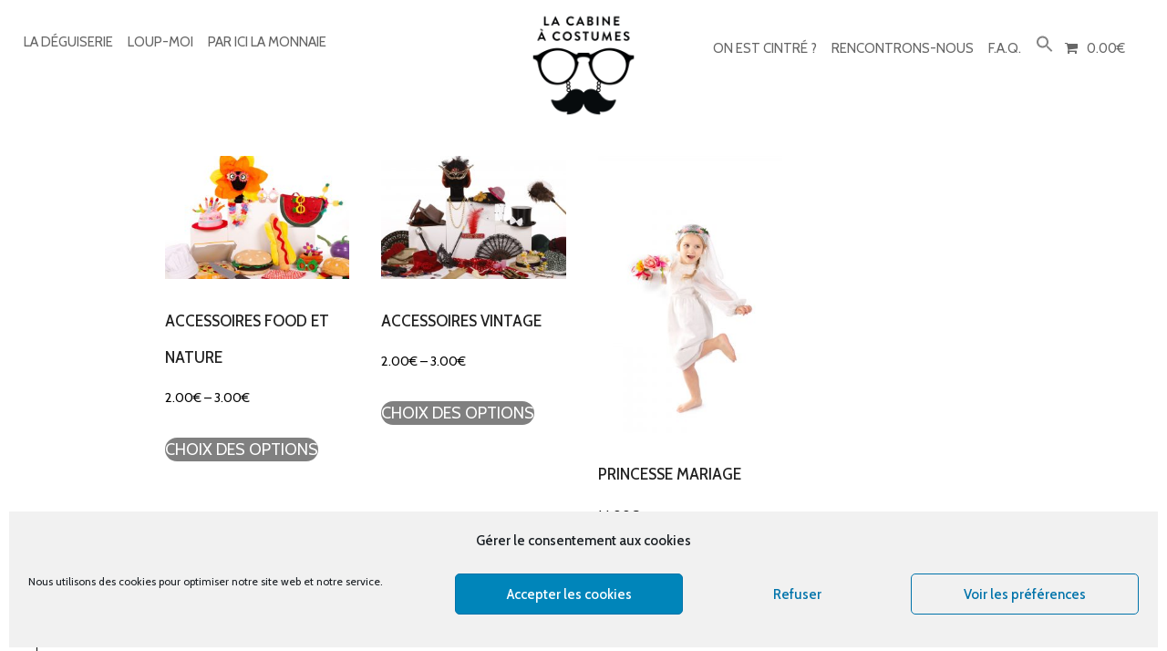

--- FILE ---
content_type: text/html; charset=UTF-8
request_url: https://cabine-costumes.fr/accessoire/fleurs/
body_size: 16786
content:
<!DOCTYPE html>
<html lang="fr-FR">
<head><meta charset="UTF-8">

<!-- Set the viewport width to device width for mobile -->
<meta name="viewport" content="width=device-width, initial-scale=1, maximum-scale=1" />

<link rel="pingback" href="https://cabine-costumes.fr/xmlrpc.php" />

<meta name='robots' content='index, follow, max-image-preview:large, max-snippet:-1, max-video-preview:-1' />

	<!-- This site is optimized with the Yoast SEO plugin v22.6 - https://yoast.com/wordpress/plugins/seo/ -->
	<title>Archives des fleurs - La cabine à costumes</title>
	<link rel="canonical" href="https://cabine-costumes.fr/accessoire/fleurs/" />
	<meta property="og:locale" content="fr_FR" />
	<meta property="og:type" content="article" />
	<meta property="og:title" content="Archives des fleurs - La cabine à costumes" />
	<meta property="og:url" content="https://cabine-costumes.fr/accessoire/fleurs/" />
	<meta property="og:site_name" content="La cabine à costumes" />
	<meta name="twitter:card" content="summary_large_image" />
	<script type="application/ld+json" class="yoast-schema-graph">{"@context":"https://schema.org","@graph":[{"@type":"CollectionPage","@id":"https://cabine-costumes.fr/accessoire/fleurs/","url":"https://cabine-costumes.fr/accessoire/fleurs/","name":"Archives des fleurs - La cabine à costumes","isPartOf":{"@id":"https://cabine-costumes.fr/#website"},"primaryImageOfPage":{"@id":"https://cabine-costumes.fr/accessoire/fleurs/#primaryimage"},"image":{"@id":"https://cabine-costumes.fr/accessoire/fleurs/#primaryimage"},"thumbnailUrl":"https://cabine-costumes.fr/wp-content/uploads/2021/07/cabine-costumes-accessoires-food-scaled.jpg","breadcrumb":{"@id":"https://cabine-costumes.fr/accessoire/fleurs/#breadcrumb"},"inLanguage":"fr-FR"},{"@type":"ImageObject","inLanguage":"fr-FR","@id":"https://cabine-costumes.fr/accessoire/fleurs/#primaryimage","url":"https://cabine-costumes.fr/wp-content/uploads/2021/07/cabine-costumes-accessoires-food-scaled.jpg","contentUrl":"https://cabine-costumes.fr/wp-content/uploads/2021/07/cabine-costumes-accessoires-food-scaled.jpg","width":2560,"height":1707},{"@type":"BreadcrumbList","@id":"https://cabine-costumes.fr/accessoire/fleurs/#breadcrumb","itemListElement":[{"@type":"ListItem","position":1,"name":"Accueil","item":"https://cabine-costumes.fr/"},{"@type":"ListItem","position":2,"name":"fleurs"}]},{"@type":"WebSite","@id":"https://cabine-costumes.fr/#website","url":"https://cabine-costumes.fr/","name":"La cabine à costumes","description":"Costumez-vous :o)","publisher":{"@id":"https://cabine-costumes.fr/#organization"},"potentialAction":[{"@type":"SearchAction","target":{"@type":"EntryPoint","urlTemplate":"https://cabine-costumes.fr/?s={search_term_string}"},"query-input":"required name=search_term_string"}],"inLanguage":"fr-FR"},{"@type":"Organization","@id":"https://cabine-costumes.fr/#organization","name":"La cabine à costumes","url":"https://cabine-costumes.fr/","logo":{"@type":"ImageObject","inLanguage":"fr-FR","@id":"https://cabine-costumes.fr/#/schema/logo/image/","url":"https://cabine-costumes.fr/wp-content/uploads/2021/02/logo-cabine-costumes-2-512.png","contentUrl":"https://cabine-costumes.fr/wp-content/uploads/2021/02/logo-cabine-costumes-2-512.png","width":512,"height":512,"caption":"La cabine à costumes"},"image":{"@id":"https://cabine-costumes.fr/#/schema/logo/image/"}}]}</script>
	<!-- / Yoast SEO plugin. -->


<link rel='dns-prefetch' href='//fonts.googleapis.com' />
<link rel='preconnect' href='https://fonts.gstatic.com' crossorigin />
<link rel="alternate" type="application/rss+xml" title="La cabine à costumes &raquo; Flux" href="https://cabine-costumes.fr/feed/" />
<link rel="alternate" type="application/rss+xml" title="La cabine à costumes &raquo; Flux des commentaires" href="https://cabine-costumes.fr/comments/feed/" />
<link rel="alternate" type="application/rss+xml" title="Flux pour La cabine à costumes &raquo; fleurs Accessoire" href="https://cabine-costumes.fr/accessoire/fleurs/feed/" />
<script type="text/javascript">
window._wpemojiSettings = {"baseUrl":"https:\/\/s.w.org\/images\/core\/emoji\/14.0.0\/72x72\/","ext":".png","svgUrl":"https:\/\/s.w.org\/images\/core\/emoji\/14.0.0\/svg\/","svgExt":".svg","source":{"concatemoji":"https:\/\/cabine-costumes.fr\/wp-includes\/js\/wp-emoji-release.min.js?ver=571e6a81854ef36ce197abdb4e546f00"}};
/*! This file is auto-generated */
!function(i,n){var o,s,e;function c(e){try{var t={supportTests:e,timestamp:(new Date).valueOf()};sessionStorage.setItem(o,JSON.stringify(t))}catch(e){}}function p(e,t,n){e.clearRect(0,0,e.canvas.width,e.canvas.height),e.fillText(t,0,0);var t=new Uint32Array(e.getImageData(0,0,e.canvas.width,e.canvas.height).data),r=(e.clearRect(0,0,e.canvas.width,e.canvas.height),e.fillText(n,0,0),new Uint32Array(e.getImageData(0,0,e.canvas.width,e.canvas.height).data));return t.every(function(e,t){return e===r[t]})}function u(e,t,n){switch(t){case"flag":return n(e,"\ud83c\udff3\ufe0f\u200d\u26a7\ufe0f","\ud83c\udff3\ufe0f\u200b\u26a7\ufe0f")?!1:!n(e,"\ud83c\uddfa\ud83c\uddf3","\ud83c\uddfa\u200b\ud83c\uddf3")&&!n(e,"\ud83c\udff4\udb40\udc67\udb40\udc62\udb40\udc65\udb40\udc6e\udb40\udc67\udb40\udc7f","\ud83c\udff4\u200b\udb40\udc67\u200b\udb40\udc62\u200b\udb40\udc65\u200b\udb40\udc6e\u200b\udb40\udc67\u200b\udb40\udc7f");case"emoji":return!n(e,"\ud83e\udef1\ud83c\udffb\u200d\ud83e\udef2\ud83c\udfff","\ud83e\udef1\ud83c\udffb\u200b\ud83e\udef2\ud83c\udfff")}return!1}function f(e,t,n){var r="undefined"!=typeof WorkerGlobalScope&&self instanceof WorkerGlobalScope?new OffscreenCanvas(300,150):i.createElement("canvas"),a=r.getContext("2d",{willReadFrequently:!0}),o=(a.textBaseline="top",a.font="600 32px Arial",{});return e.forEach(function(e){o[e]=t(a,e,n)}),o}function t(e){var t=i.createElement("script");t.src=e,t.defer=!0,i.head.appendChild(t)}"undefined"!=typeof Promise&&(o="wpEmojiSettingsSupports",s=["flag","emoji"],n.supports={everything:!0,everythingExceptFlag:!0},e=new Promise(function(e){i.addEventListener("DOMContentLoaded",e,{once:!0})}),new Promise(function(t){var n=function(){try{var e=JSON.parse(sessionStorage.getItem(o));if("object"==typeof e&&"number"==typeof e.timestamp&&(new Date).valueOf()<e.timestamp+604800&&"object"==typeof e.supportTests)return e.supportTests}catch(e){}return null}();if(!n){if("undefined"!=typeof Worker&&"undefined"!=typeof OffscreenCanvas&&"undefined"!=typeof URL&&URL.createObjectURL&&"undefined"!=typeof Blob)try{var e="postMessage("+f.toString()+"("+[JSON.stringify(s),u.toString(),p.toString()].join(",")+"));",r=new Blob([e],{type:"text/javascript"}),a=new Worker(URL.createObjectURL(r),{name:"wpTestEmojiSupports"});return void(a.onmessage=function(e){c(n=e.data),a.terminate(),t(n)})}catch(e){}c(n=f(s,u,p))}t(n)}).then(function(e){for(var t in e)n.supports[t]=e[t],n.supports.everything=n.supports.everything&&n.supports[t],"flag"!==t&&(n.supports.everythingExceptFlag=n.supports.everythingExceptFlag&&n.supports[t]);n.supports.everythingExceptFlag=n.supports.everythingExceptFlag&&!n.supports.flag,n.DOMReady=!1,n.readyCallback=function(){n.DOMReady=!0}}).then(function(){return e}).then(function(){var e;n.supports.everything||(n.readyCallback(),(e=n.source||{}).concatemoji?t(e.concatemoji):e.wpemoji&&e.twemoji&&(t(e.twemoji),t(e.wpemoji)))}))}((window,document),window._wpemojiSettings);
</script>
<style type="text/css">
img.wp-smiley,
img.emoji {
	display: inline !important;
	border: none !important;
	box-shadow: none !important;
	height: 1em !important;
	width: 1em !important;
	margin: 0 0.07em !important;
	vertical-align: -0.1em !important;
	background: none !important;
	padding: 0 !important;
}
</style>
	<link rel='stylesheet' id='wp-block-library-css' href='https://cabine-costumes.fr/wp-includes/css/dist/block-library/style.min.css?ver=571e6a81854ef36ce197abdb4e546f00' type='text/css' media='all' />
<style id='filebird-block-filebird-gallery-style-inline-css' type='text/css'>
ul.filebird-block-filebird-gallery{margin:auto!important;padding:0!important;width:100%}ul.filebird-block-filebird-gallery.layout-grid{display:grid;grid-gap:20px;align-items:stretch;grid-template-columns:repeat(var(--columns),1fr);justify-items:stretch}ul.filebird-block-filebird-gallery.layout-grid li img{border:1px solid #ccc;box-shadow:2px 2px 6px 0 rgba(0,0,0,.3);height:100%;max-width:100%;-o-object-fit:cover;object-fit:cover;width:100%}ul.filebird-block-filebird-gallery.layout-masonry{-moz-column-count:var(--columns);-moz-column-gap:var(--space);column-gap:var(--space);-moz-column-width:var(--min-width);columns:var(--min-width) var(--columns);display:block;overflow:auto}ul.filebird-block-filebird-gallery.layout-masonry li{margin-bottom:var(--space)}ul.filebird-block-filebird-gallery li{list-style:none}ul.filebird-block-filebird-gallery li figure{height:100%;margin:0;padding:0;position:relative;width:100%}ul.filebird-block-filebird-gallery li figure figcaption{background:linear-gradient(0deg,rgba(0,0,0,.7),rgba(0,0,0,.3) 70%,transparent);bottom:0;box-sizing:border-box;color:#fff;font-size:.8em;margin:0;max-height:100%;overflow:auto;padding:3em .77em .7em;position:absolute;text-align:center;width:100%;z-index:2}ul.filebird-block-filebird-gallery li figure figcaption a{color:inherit}

</style>
<style id='classic-theme-styles-inline-css' type='text/css'>
/*! This file is auto-generated */
.wp-block-button__link{color:#fff;background-color:#32373c;border-radius:9999px;box-shadow:none;text-decoration:none;padding:calc(.667em + 2px) calc(1.333em + 2px);font-size:1.125em}.wp-block-file__button{background:#32373c;color:#fff;text-decoration:none}
</style>
<style id='global-styles-inline-css' type='text/css'>
body{--wp--preset--color--black: #000000;--wp--preset--color--cyan-bluish-gray: #abb8c3;--wp--preset--color--white: #ffffff;--wp--preset--color--pale-pink: #f78da7;--wp--preset--color--vivid-red: #cf2e2e;--wp--preset--color--luminous-vivid-orange: #ff6900;--wp--preset--color--luminous-vivid-amber: #fcb900;--wp--preset--color--light-green-cyan: #7bdcb5;--wp--preset--color--vivid-green-cyan: #00d084;--wp--preset--color--pale-cyan-blue: #8ed1fc;--wp--preset--color--vivid-cyan-blue: #0693e3;--wp--preset--color--vivid-purple: #9b51e0;--wp--preset--gradient--vivid-cyan-blue-to-vivid-purple: linear-gradient(135deg,rgba(6,147,227,1) 0%,rgb(155,81,224) 100%);--wp--preset--gradient--light-green-cyan-to-vivid-green-cyan: linear-gradient(135deg,rgb(122,220,180) 0%,rgb(0,208,130) 100%);--wp--preset--gradient--luminous-vivid-amber-to-luminous-vivid-orange: linear-gradient(135deg,rgba(252,185,0,1) 0%,rgba(255,105,0,1) 100%);--wp--preset--gradient--luminous-vivid-orange-to-vivid-red: linear-gradient(135deg,rgba(255,105,0,1) 0%,rgb(207,46,46) 100%);--wp--preset--gradient--very-light-gray-to-cyan-bluish-gray: linear-gradient(135deg,rgb(238,238,238) 0%,rgb(169,184,195) 100%);--wp--preset--gradient--cool-to-warm-spectrum: linear-gradient(135deg,rgb(74,234,220) 0%,rgb(151,120,209) 20%,rgb(207,42,186) 40%,rgb(238,44,130) 60%,rgb(251,105,98) 80%,rgb(254,248,76) 100%);--wp--preset--gradient--blush-light-purple: linear-gradient(135deg,rgb(255,206,236) 0%,rgb(152,150,240) 100%);--wp--preset--gradient--blush-bordeaux: linear-gradient(135deg,rgb(254,205,165) 0%,rgb(254,45,45) 50%,rgb(107,0,62) 100%);--wp--preset--gradient--luminous-dusk: linear-gradient(135deg,rgb(255,203,112) 0%,rgb(199,81,192) 50%,rgb(65,88,208) 100%);--wp--preset--gradient--pale-ocean: linear-gradient(135deg,rgb(255,245,203) 0%,rgb(182,227,212) 50%,rgb(51,167,181) 100%);--wp--preset--gradient--electric-grass: linear-gradient(135deg,rgb(202,248,128) 0%,rgb(113,206,126) 100%);--wp--preset--gradient--midnight: linear-gradient(135deg,rgb(2,3,129) 0%,rgb(40,116,252) 100%);--wp--preset--font-size--small: 13px;--wp--preset--font-size--medium: 20px;--wp--preset--font-size--large: 36px;--wp--preset--font-size--x-large: 42px;--wp--preset--spacing--20: 0.44rem;--wp--preset--spacing--30: 0.67rem;--wp--preset--spacing--40: 1rem;--wp--preset--spacing--50: 1.5rem;--wp--preset--spacing--60: 2.25rem;--wp--preset--spacing--70: 3.38rem;--wp--preset--spacing--80: 5.06rem;--wp--preset--shadow--natural: 6px 6px 9px rgba(0, 0, 0, 0.2);--wp--preset--shadow--deep: 12px 12px 50px rgba(0, 0, 0, 0.4);--wp--preset--shadow--sharp: 6px 6px 0px rgba(0, 0, 0, 0.2);--wp--preset--shadow--outlined: 6px 6px 0px -3px rgba(255, 255, 255, 1), 6px 6px rgba(0, 0, 0, 1);--wp--preset--shadow--crisp: 6px 6px 0px rgba(0, 0, 0, 1);}:where(.is-layout-flex){gap: 0.5em;}:where(.is-layout-grid){gap: 0.5em;}body .is-layout-flow > .alignleft{float: left;margin-inline-start: 0;margin-inline-end: 2em;}body .is-layout-flow > .alignright{float: right;margin-inline-start: 2em;margin-inline-end: 0;}body .is-layout-flow > .aligncenter{margin-left: auto !important;margin-right: auto !important;}body .is-layout-constrained > .alignleft{float: left;margin-inline-start: 0;margin-inline-end: 2em;}body .is-layout-constrained > .alignright{float: right;margin-inline-start: 2em;margin-inline-end: 0;}body .is-layout-constrained > .aligncenter{margin-left: auto !important;margin-right: auto !important;}body .is-layout-constrained > :where(:not(.alignleft):not(.alignright):not(.alignfull)){max-width: var(--wp--style--global--content-size);margin-left: auto !important;margin-right: auto !important;}body .is-layout-constrained > .alignwide{max-width: var(--wp--style--global--wide-size);}body .is-layout-flex{display: flex;}body .is-layout-flex{flex-wrap: wrap;align-items: center;}body .is-layout-flex > *{margin: 0;}body .is-layout-grid{display: grid;}body .is-layout-grid > *{margin: 0;}:where(.wp-block-columns.is-layout-flex){gap: 2em;}:where(.wp-block-columns.is-layout-grid){gap: 2em;}:where(.wp-block-post-template.is-layout-flex){gap: 1.25em;}:where(.wp-block-post-template.is-layout-grid){gap: 1.25em;}.has-black-color{color: var(--wp--preset--color--black) !important;}.has-cyan-bluish-gray-color{color: var(--wp--preset--color--cyan-bluish-gray) !important;}.has-white-color{color: var(--wp--preset--color--white) !important;}.has-pale-pink-color{color: var(--wp--preset--color--pale-pink) !important;}.has-vivid-red-color{color: var(--wp--preset--color--vivid-red) !important;}.has-luminous-vivid-orange-color{color: var(--wp--preset--color--luminous-vivid-orange) !important;}.has-luminous-vivid-amber-color{color: var(--wp--preset--color--luminous-vivid-amber) !important;}.has-light-green-cyan-color{color: var(--wp--preset--color--light-green-cyan) !important;}.has-vivid-green-cyan-color{color: var(--wp--preset--color--vivid-green-cyan) !important;}.has-pale-cyan-blue-color{color: var(--wp--preset--color--pale-cyan-blue) !important;}.has-vivid-cyan-blue-color{color: var(--wp--preset--color--vivid-cyan-blue) !important;}.has-vivid-purple-color{color: var(--wp--preset--color--vivid-purple) !important;}.has-black-background-color{background-color: var(--wp--preset--color--black) !important;}.has-cyan-bluish-gray-background-color{background-color: var(--wp--preset--color--cyan-bluish-gray) !important;}.has-white-background-color{background-color: var(--wp--preset--color--white) !important;}.has-pale-pink-background-color{background-color: var(--wp--preset--color--pale-pink) !important;}.has-vivid-red-background-color{background-color: var(--wp--preset--color--vivid-red) !important;}.has-luminous-vivid-orange-background-color{background-color: var(--wp--preset--color--luminous-vivid-orange) !important;}.has-luminous-vivid-amber-background-color{background-color: var(--wp--preset--color--luminous-vivid-amber) !important;}.has-light-green-cyan-background-color{background-color: var(--wp--preset--color--light-green-cyan) !important;}.has-vivid-green-cyan-background-color{background-color: var(--wp--preset--color--vivid-green-cyan) !important;}.has-pale-cyan-blue-background-color{background-color: var(--wp--preset--color--pale-cyan-blue) !important;}.has-vivid-cyan-blue-background-color{background-color: var(--wp--preset--color--vivid-cyan-blue) !important;}.has-vivid-purple-background-color{background-color: var(--wp--preset--color--vivid-purple) !important;}.has-black-border-color{border-color: var(--wp--preset--color--black) !important;}.has-cyan-bluish-gray-border-color{border-color: var(--wp--preset--color--cyan-bluish-gray) !important;}.has-white-border-color{border-color: var(--wp--preset--color--white) !important;}.has-pale-pink-border-color{border-color: var(--wp--preset--color--pale-pink) !important;}.has-vivid-red-border-color{border-color: var(--wp--preset--color--vivid-red) !important;}.has-luminous-vivid-orange-border-color{border-color: var(--wp--preset--color--luminous-vivid-orange) !important;}.has-luminous-vivid-amber-border-color{border-color: var(--wp--preset--color--luminous-vivid-amber) !important;}.has-light-green-cyan-border-color{border-color: var(--wp--preset--color--light-green-cyan) !important;}.has-vivid-green-cyan-border-color{border-color: var(--wp--preset--color--vivid-green-cyan) !important;}.has-pale-cyan-blue-border-color{border-color: var(--wp--preset--color--pale-cyan-blue) !important;}.has-vivid-cyan-blue-border-color{border-color: var(--wp--preset--color--vivid-cyan-blue) !important;}.has-vivid-purple-border-color{border-color: var(--wp--preset--color--vivid-purple) !important;}.has-vivid-cyan-blue-to-vivid-purple-gradient-background{background: var(--wp--preset--gradient--vivid-cyan-blue-to-vivid-purple) !important;}.has-light-green-cyan-to-vivid-green-cyan-gradient-background{background: var(--wp--preset--gradient--light-green-cyan-to-vivid-green-cyan) !important;}.has-luminous-vivid-amber-to-luminous-vivid-orange-gradient-background{background: var(--wp--preset--gradient--luminous-vivid-amber-to-luminous-vivid-orange) !important;}.has-luminous-vivid-orange-to-vivid-red-gradient-background{background: var(--wp--preset--gradient--luminous-vivid-orange-to-vivid-red) !important;}.has-very-light-gray-to-cyan-bluish-gray-gradient-background{background: var(--wp--preset--gradient--very-light-gray-to-cyan-bluish-gray) !important;}.has-cool-to-warm-spectrum-gradient-background{background: var(--wp--preset--gradient--cool-to-warm-spectrum) !important;}.has-blush-light-purple-gradient-background{background: var(--wp--preset--gradient--blush-light-purple) !important;}.has-blush-bordeaux-gradient-background{background: var(--wp--preset--gradient--blush-bordeaux) !important;}.has-luminous-dusk-gradient-background{background: var(--wp--preset--gradient--luminous-dusk) !important;}.has-pale-ocean-gradient-background{background: var(--wp--preset--gradient--pale-ocean) !important;}.has-electric-grass-gradient-background{background: var(--wp--preset--gradient--electric-grass) !important;}.has-midnight-gradient-background{background: var(--wp--preset--gradient--midnight) !important;}.has-small-font-size{font-size: var(--wp--preset--font-size--small) !important;}.has-medium-font-size{font-size: var(--wp--preset--font-size--medium) !important;}.has-large-font-size{font-size: var(--wp--preset--font-size--large) !important;}.has-x-large-font-size{font-size: var(--wp--preset--font-size--x-large) !important;}
.wp-block-navigation a:where(:not(.wp-element-button)){color: inherit;}
:where(.wp-block-post-template.is-layout-flex){gap: 1.25em;}:where(.wp-block-post-template.is-layout-grid){gap: 1.25em;}
:where(.wp-block-columns.is-layout-flex){gap: 2em;}:where(.wp-block-columns.is-layout-grid){gap: 2em;}
.wp-block-pullquote{font-size: 1.5em;line-height: 1.6;}
</style>
<link rel='stylesheet' id='redux-extendify-styles-css' href='https://cabine-costumes.fr/wp-content/plugins/redux-framework/redux-core/assets/css/extendify-utilities.css?ver=4.4.5' type='text/css' media='all' />
<link rel='stylesheet' id='wapf-frontend-css-css' href='https://cabine-costumes.fr/wp-content/plugins/advanced-product-fields-for-woocommerce/assets/css/frontend.min.css?ver=1.6.3' type='text/css' media='all' />
<link rel='stylesheet' id='eleslider-style-css' href='https://cabine-costumes.fr/wp-content/plugins/eleslider/assets/eleslider.css?ver=571e6a81854ef36ce197abdb4e546f00' type='text/css' media='all' />
<link rel='stylesheet' id='ced_sp_css-css' href='https://cabine-costumes.fr/wp-content/plugins/similar-products//assets/css/ced-similar-product.css?ver=571e6a81854ef36ce197abdb4e546f00' type='text/css' media='all' />
<link rel='stylesheet' id='default-icon-styles-css' href='https://cabine-costumes.fr/wp-content/plugins/svg-vector-icon-plugin/public/../admin/css/wordpress-svg-icon-plugin-style.min.css?ver=571e6a81854ef36ce197abdb4e546f00' type='text/css' media='all' />
<link rel='stylesheet' id='wpmenucart-icons-css' href='https://cabine-costumes.fr/wp-content/plugins/woocommerce-menu-bar-cart/assets/css/wpmenucart-icons.min.css?ver=2.14.1' type='text/css' media='all' />
<style id='wpmenucart-icons-inline-css' type='text/css'>
@font-face{font-family:WPMenuCart;src:url(https://cabine-costumes.fr/wp-content/plugins/woocommerce-menu-bar-cart/assets/fonts/WPMenuCart.eot);src:url(https://cabine-costumes.fr/wp-content/plugins/woocommerce-menu-bar-cart/assets/fonts/WPMenuCart.eot?#iefix) format('embedded-opentype'),url(https://cabine-costumes.fr/wp-content/plugins/woocommerce-menu-bar-cart/assets/fonts/WPMenuCart.woff2) format('woff2'),url(https://cabine-costumes.fr/wp-content/plugins/woocommerce-menu-bar-cart/assets/fonts/WPMenuCart.woff) format('woff'),url(https://cabine-costumes.fr/wp-content/plugins/woocommerce-menu-bar-cart/assets/fonts/WPMenuCart.ttf) format('truetype'),url(https://cabine-costumes.fr/wp-content/plugins/woocommerce-menu-bar-cart/assets/fonts/WPMenuCart.svg#WPMenuCart) format('svg');font-weight:400;font-style:normal;font-display:swap}
</style>
<link rel='stylesheet' id='wpmenucart-css' href='https://cabine-costumes.fr/wp-content/plugins/woocommerce-menu-bar-cart/assets/css/wpmenucart-main.min.css?ver=2.14.1' type='text/css' media='all' />
<link rel='stylesheet' id='woocommerce-layout-css' href='https://cabine-costumes.fr/wp-content/plugins/woocommerce/assets/css/woocommerce-layout.css?ver=8.7.2' type='text/css' media='all' />
<link rel='stylesheet' id='woocommerce-smallscreen-css' href='https://cabine-costumes.fr/wp-content/plugins/woocommerce/assets/css/woocommerce-smallscreen.css?ver=8.7.2' type='text/css' media='only screen and (max-width: 768px)' />
<link rel='stylesheet' id='woocommerce-general-css' href='https://cabine-costumes.fr/wp-content/plugins/woocommerce/assets/css/woocommerce.css?ver=8.7.2' type='text/css' media='all' />
<style id='woocommerce-inline-inline-css' type='text/css'>
.woocommerce form .form-row .required { visibility: visible; }
</style>
<link rel='stylesheet' id='cmplz-general-css' href='https://cabine-costumes.fr/wp-content/plugins/complianz-gdpr/assets/css/cookieblocker.min.css?ver=1765929665' type='text/css' media='all' />
<link rel='stylesheet' id='ivory-search-styles-css' href='https://cabine-costumes.fr/wp-content/plugins/add-search-to-menu/public/css/ivory-search.min.css?ver=5.5.2' type='text/css' media='all' />
<link rel='stylesheet' id='burbank-style-css' href='https://cabine-costumes.fr/wp-content/themes/cultera/style.css?ver=571e6a81854ef36ce197abdb4e546f00' type='text/css' media='all' />
<link rel='stylesheet' id='font-awesome-css' href='https://cabine-costumes.fr/wp-content/plugins/elementor/assets/lib/font-awesome/css/font-awesome.min.css?ver=4.7.0' type='text/css' media='all' />
<link rel='stylesheet' id='woocommerce_frontend_styles-css' href='https://cabine-costumes.fr/wp-content/plugins/woocommerce/assets/css/woocommerce.css?ver=571e6a81854ef36ce197abdb4e546f00' type='text/css' media='all' />
<link rel='stylesheet' id='burbank-woo-custom-css' href='https://cabine-costumes.fr/wp-content/themes/cultera/styles/woo-custom.css?ver=571e6a81854ef36ce197abdb4e546f00' type='text/css' media='all' />
<link rel='stylesheet' id='burbank-mobile-css' href='https://cabine-costumes.fr/wp-content/themes/cultera/style-mobile.css?ver=571e6a81854ef36ce197abdb4e546f00' type='text/css' media='all' />
<link rel='stylesheet' id='tablepress-default-css' href='https://cabine-costumes.fr/wp-content/plugins/tablepress/css/build/default.css?ver=3.2.6' type='text/css' media='all' />
<link rel="preload" as="style" href="https://fonts.googleapis.com/css?family=Cabin:400,500,600,700,400italic,500italic,600italic,700italic%7CDancing%20Script:400,500,600,700&#038;display=swap&#038;ver=1768811078" /><link rel="stylesheet" href="https://fonts.googleapis.com/css?family=Cabin:400,500,600,700,400italic,500italic,600italic,700italic%7CDancing%20Script:400,500,600,700&#038;display=swap&#038;ver=1768811078" media="print" onload="this.media='all'"><noscript><link rel="stylesheet" href="https://fonts.googleapis.com/css?family=Cabin:400,500,600,700,400italic,500italic,600italic,700italic%7CDancing%20Script:400,500,600,700&#038;display=swap&#038;ver=1768811078" /></noscript><script type='text/javascript' src='https://cabine-costumes.fr/wp-content/plugins/svg-support/vendor/DOMPurify/DOMPurify.min.js?ver=1.0.1' id='bodhi-dompurify-library-js'></script>
<script type='text/javascript' src='https://cabine-costumes.fr/wp-includes/js/jquery/jquery.min.js?ver=3.7.0' id='jquery-core-js'></script>
<script type='text/javascript' src='https://cabine-costumes.fr/wp-includes/js/jquery/jquery-migrate.min.js?ver=3.4.1' id='jquery-migrate-js'></script>
<script type='text/javascript' src='https://cabine-costumes.fr/wp-content/plugins/similar-products//assets/js/ced-similar-product.js?ver=571e6a81854ef36ce197abdb4e546f00' id='ced_sp_js-js'></script>
<script type='text/javascript' src='https://cabine-costumes.fr/wp-content/plugins/svg-support/js/min/svgs-inline-min.js?ver=1.0.1' id='bodhi_svg_inline-js'></script>
<script id="bodhi_svg_inline-js-after" type="text/javascript">
cssTarget="img.style-svg";ForceInlineSVGActive="false";frontSanitizationEnabled="on";
</script>
<script type='text/javascript' src='https://cabine-costumes.fr/wp-content/plugins/woocommerce/assets/js/jquery-blockui/jquery.blockUI.min.js?ver=2.7.0-wc.8.7.2' id='jquery-blockui-js' defer data-wp-strategy='defer'></script>
<script type='text/javascript' id='wc-add-to-cart-js-extra'>
/* <![CDATA[ */
var wc_add_to_cart_params = {"ajax_url":"\/wp-admin\/admin-ajax.php","wc_ajax_url":"\/?wc-ajax=%%endpoint%%","i18n_view_cart":"Voir le panier","cart_url":"https:\/\/cabine-costumes.fr\/panier\/","is_cart":"","cart_redirect_after_add":"no"};
/* ]]> */
</script>
<script type='text/javascript' src='https://cabine-costumes.fr/wp-content/plugins/woocommerce/assets/js/frontend/add-to-cart.min.js?ver=8.7.2' id='wc-add-to-cart-js' defer data-wp-strategy='defer'></script>
<script type='text/javascript' src='https://cabine-costumes.fr/wp-content/plugins/woocommerce/assets/js/js-cookie/js.cookie.min.js?ver=2.1.4-wc.8.7.2' id='js-cookie-js' defer data-wp-strategy='defer'></script>
<script type='text/javascript' id='woocommerce-js-extra'>
/* <![CDATA[ */
var woocommerce_params = {"ajax_url":"\/wp-admin\/admin-ajax.php","wc_ajax_url":"\/?wc-ajax=%%endpoint%%"};
/* ]]> */
</script>
<script type='text/javascript' src='https://cabine-costumes.fr/wp-content/plugins/woocommerce/assets/js/frontend/woocommerce.min.js?ver=8.7.2' id='woocommerce-js' defer data-wp-strategy='defer'></script>
<link rel="https://api.w.org/" href="https://cabine-costumes.fr/wp-json/" /><link rel="EditURI" type="application/rsd+xml" title="RSD" href="https://cabine-costumes.fr/xmlrpc.php?rsd" />
<meta name="generator" content="Redux 4.4.5" />
		<!-- GA Google Analytics @ https://m0n.co/ga -->
		<script type="text/plain" data-service="google-analytics" data-category="statistics" async data-cmplz-src="https://www.googletagmanager.com/gtag/js?id=G-NK9E39Q5B4"></script>
		<script>
			window.dataLayer = window.dataLayer || [];
			function gtag(){dataLayer.push(arguments);}
			gtag('js', new Date());
			gtag('config', 'G-NK9E39Q5B4');
		</script>

				<style>.cmplz-hidden {
					display: none !important;
				}</style><link rel="apple-touch-icon" sizes="180x180" href="/wp-content/uploads/fbrfg/apple-touch-icon.png">
<link rel="icon" type="image/png" sizes="32x32" href="/wp-content/uploads/fbrfg/favicon-32x32.png">
<link rel="icon" type="image/png" sizes="16x16" href="/wp-content/uploads/fbrfg/favicon-16x16.png">
<link rel="manifest" href="/wp-content/uploads/fbrfg/site.webmanifest">
<link rel="mask-icon" href="/wp-content/uploads/fbrfg/safari-pinned-tab.svg" color="#5bbad5">
<link rel="shortcut icon" href="/wp-content/uploads/fbrfg/favicon.ico">
<meta name="msapplication-TileColor" content="#da532c">
<meta name="msapplication-config" content="/wp-content/uploads/fbrfg/browserconfig.xml">
<meta name="theme-color" content="#ffffff">	<noscript><style>.woocommerce-product-gallery{ opacity: 1 !important; }</style></noscript>
	<meta name="generator" content="Elementor 3.27.7; features: additional_custom_breakpoints; settings: css_print_method-external, google_font-enabled, font_display-auto">
			<style>
				.e-con.e-parent:nth-of-type(n+4):not(.e-lazyloaded):not(.e-no-lazyload),
				.e-con.e-parent:nth-of-type(n+4):not(.e-lazyloaded):not(.e-no-lazyload) * {
					background-image: none !important;
				}
				@media screen and (max-height: 1024px) {
					.e-con.e-parent:nth-of-type(n+3):not(.e-lazyloaded):not(.e-no-lazyload),
					.e-con.e-parent:nth-of-type(n+3):not(.e-lazyloaded):not(.e-no-lazyload) * {
						background-image: none !important;
					}
				}
				@media screen and (max-height: 640px) {
					.e-con.e-parent:nth-of-type(n+2):not(.e-lazyloaded):not(.e-no-lazyload),
					.e-con.e-parent:nth-of-type(n+2):not(.e-lazyloaded):not(.e-no-lazyload) * {
						background-image: none !important;
					}
				}
			</style>
			<style type="text/css" id="custom-background-css">
body.custom-background { background-color: #ffffff; }
</style>
	<link rel="icon" href="https://cabine-costumes.fr/wp-content/uploads/2021/02/logo-cabine-costumes-2-512-100x100.png" sizes="32x32" />
<link rel="icon" href="https://cabine-costumes.fr/wp-content/uploads/2021/02/logo-cabine-costumes-2-512-300x300.png" sizes="192x192" />
<link rel="apple-touch-icon" href="https://cabine-costumes.fr/wp-content/uploads/2021/02/logo-cabine-costumes-2-512-300x300.png" />
<meta name="msapplication-TileImage" content="https://cabine-costumes.fr/wp-content/uploads/2021/02/logo-cabine-costumes-2-512-300x300.png" />
<style id="sccss">.woocommerce #content input.button.alt:hover, .woocommerce #respond input#submit.alt:hover, .woocommerce a.button.alt:hover, .woocommerce button.button.alt:hover, .woocommerce input.button.alt:hover, .woocommerce-page #content input.button.alt:hover, .woocommerce-page #respond input#submit.alt:hover, .woocommerce-page a.button.alt:hover, .woocommerce-page button.button.alt:hover, .woocommerce-page input.button.alt:hover {

background:yellow !important;

background-color:orange !important;

color:white !important;

text-shadow: transparent !important;

box-shadow: none;

border-color:#FF9900 !important;

}

.woocommerce #content input.button:hover, .woocommerce #respond input#submit:hover, .woocommerce a.button:hover, .woocommerce button.button:hover, .woocommerce input.button:hover, .woocommerce-page #content input.button:hover, .woocommerce-page #respond input#submit:hover, .woocommerce-page a.button:hover, .woocommerce-page button.button:hover, .woocommerce-page input.button:hover {

background:grey !important;

background-color:orange !important;

color:white !important;

text-shadow: transparent !important;

box-shadow: none;

border-color:#FF9900 !important;

}

.woocommerce #content input.button, .woocommerce #respond input#submit, .woocommerce a.button, .woocommerce button.button, .woocommerce input.button, .woocommerce-page #content input.button, .woocommerce-page #respond input#submit, .woocommerce-page a.button, .woocommerce-page button.button, .woocommerce-page input.button {

background:gray !important;

color:white!important;

text-shadow: transparent !important;

border-color:
		#FF9900 !important;

}

.woocommerce #content input.button.alt:hover, .woocommerce #respond input#submit.alt:hover, .woocommerce a.button.alt:hover, .woocommerce button.button.alt:hover, .woocommerce input.button.alt:hover, .woocommerce-page #content input.button.alt:hover, .woocommerce-page #respond input#submit.alt:hover, .woocommerce-page a.button.alt:hover, .woocommerce-page button.button.alt:hover, .woocommerce-page input.button.alt:hover {

background:orange !important;

box-shadow: none;

text-shadow: transparent !important;

color:white !important;

border-color:#FF9900 !important;

}</style><style id="themnific_redux-dynamic-css" title="dynamic-css" class="redux-options-output">body,input,button{font-family:Cabin;line-height:32px;font-weight:400;font-style:normal;color:#666666;font-size:17px;}body,.postbar,.item_inn{background-color:#ffffff;}.ghost,.social-menu li a,#comments .navigation a,a.page-numbers,.page-numbers.dots,.landing-section input[type="email"]{background-color:#0a0a0a;}a{color:#000;}a:hover{color:#d1c3a7;}a:active{color:#000;}.entry p a{color:#d1c3a7;}.p-border,.meta,h3#reply-title,.tagcloud a,.page-numbers,ul.social-menu li a,input,textarea,select,.nav_item a,.tp_recent_tweets ul li,.widgetable li.cat-item{border-color:#0a0a0a;}h3.widget:after{background-color:#000000;}#sidebar,.post-pagination span{color:#000000;}.widgetable a{color:#000000;}#header{background-color:#fff;}.nav li ul{background-color:#ffda23;}.nav>li>ul:after{border-bottom-color:#ffda23;}.nav>li>a{font-family:Cabin;line-height:16px;font-weight:400;font-style:normal;color:#666;font-size:15px;}.nav ul li>a{font-family:Cabin;line-height:16px;font-weight:400;font-style:normal;color:#000000;font-size:14px;}#header h1 a,a.searchOpen{color:#232323;}li.current-menu-item>a,#header .headcol a:hover,.nav>li>a:hover{color:#000000;}#titles{width:120px;}#titles,.header_fix{padding-top:10px;padding-bottom:10px;}#navigation,.header_icons{padding-top:30px;padding-bottom:30px;}#footer,#footer input,#footer .bottom-menu li a{font-family:Cabin;font-weight:400;font-style:normal;color:#545454;}#footer,#footer .searchform input.s{background-color:#fff;}#footer a,#footer h2,#footer h3,#footer #serinfo-nav li a,#footer .meta,#footer .meta a,#footer .searchform input.s{color:#1c1c1c;}#footer a:hover{color:#baac94;}#footer li.cat-item,.footer-logo,#copyright,#footer .tagcloud a,#footer ul.menu>li>a,#footer .tp_recent_tweets ul li,#footer .p-border,#footer .searchform input.s,#footer input,#footer ul.social-menu li a{border-color:#f7f7f7;}#footer h3.widget:after{background-color:#f7f7f7;}h1,.header_fix p{font-family:"Dancing Script";line-height:45px;font-weight:normal;font-style:normal;color:#000;font-size:45px;}h1.entry-title,h2.archiv,.slideinside h2{font-family:Cabin;line-height:68px;font-weight:400;font-style:normal;color:#222;font-size:60px;}.masonry_item h2,.grid_item h2{font-family:Cabin;line-height:46px;font-weight:normal;font-style:normal;color:#222;font-size:40px;}h2,.entry h1,.entry h2,.entry h3,.entry h4,.entry h5,.entry h6{font-family:Cabin;line-height:40px;font-weight:500;font-style:normal;color:#222;font-size:34px;}h3{font-family:Cabin;line-height:36px;font-weight:500;font-style:normal;color:#222;font-size:30px;}h4,.tptn_posts_widget li::before{font-family:Cabin;line-height:36px;font-weight:500;font-style:normal;color:#222;font-size:28px;}h5,.mc4wp-form input,.comment-author cite,.tptn_title,#serinfo-nav li a,a.mainbutton,.submit,.nav-previous a,#comments .reply a,.post-pagination,.social-menu a,.mc4wp-form input,.woocommerce #respond input#submit, .woocommerce a.button, .woocommerce button.button, .woocommerce input.button{font-family:Cabin;line-height:26px;font-weight:400;font-style:normal;color:#000;font-size:18px;}h6{font-family:Cabin;line-height:22px;font-weight:400;font-style:normal;color:#a5a5a5;font-size:16px;}.meta,.meta a,.meta_more a{font-family:Cabin;line-height:18px;font-weight:400;font-style:normal;color:#727272;font-size:14px;}a.searchSubmit,.ribbon,.woocommerce #respond input#submit,.tmnf_icon, .woocommerce a.button,.woocommerce button.button.alt, .woocommerce button.button, .woocommerce input.button,#respond #submit,li.current a,.page-numbers.current,a.mainbutton,#submit,#comments .navigation a,.tagssingle a,.contact-form .submit,.wpcf7-submit,a.comment-reply-link,ul.social-menu li a:hover,.owl-nav>div,.format-quote .item_inn{background-color:#ffffff;}input.button,button.submit{border-color:#ffffff;}ul.menu>li.current-menu-item>a{color:#ffffff;}a.searchSubmit,.ribbon,.ribbon a,.ribbon p,#footer .ribbon,.woocommerce #respond input#submit, .woocommerce a.button,.woocommerce button.button.alt, .woocommerce button.button, .woocommerce input.button,#comments .reply a,#respond #submit,#footer a.mainbutton,a.mainbutton,.tmnf_icon,a.mainbutton,#submit,#comments .navigation a,.tagssingle a,.wpcf7-submit,.mc4wp-form input[type="submit"],a.comment-reply-link,#footer #hometab li.current a,.page-numbers.current,.owl-nav>div,.format-quote .item_inn,.format-quote .item_inn a{color:#0a0a0a;}a.searchSubmit:hover,.ribbon:hover,a.mainbutton:hover,.entry a.ribbon:hover,.woocommerce #respond input#submit:hover, .woocommerce a.button:hover, .woocommerce button.button:hover, .woocommerce input.button:hover{background-color:#0a0404;}input.button:hover,button.submit:hover{border-color:#0a0404;}#footer a.mainbutton:hover,.ribbon:hover,.ribbon:hover a,.ribbon a:hover,.entry a.ribbon:hover,a.mainbutton:hover,.woocommerce #respond input#submit:hover, .woocommerce a.button:hover, .woocommerce button.button:hover, .woocommerce input.button:hover{color:#ffffff;}.imgwrap,.post-nav-image,.entryhead{background-color:#000000;}.slideinside,.slideinside p,.slideinside a,.blogger .grid_item.has-post-thumbnail p,.blogger .grid_item.has-post-thumbnail a{color:#ffffff;}</style><style type="text/css" media="screen">.is-menu path.search-icon-path { fill: #848484;}body .popup-search-close:after, body .search-close:after { border-color: #848484;}body .popup-search-close:before, body .search-close:before { border-color: #848484;}</style>
    <style>
    .toolbar {
        width: 25%;
        transition:all 0.5s;
        border-radius: 80px;
        overflow: hidden;
        box-shadow: 0 0 5px #333;
        margin: 0 0 5px 5px;
        opacity: 0;
    }
    </style>

    <script>
    jQuery(function() {
        if (document.referrer != "") {
            jQuery(".toolbar").css('opacity', '1');
        } else {
            jQuery(".toolbar").css('display', 'none');
        }
    });
    </script>



</head>

     
<body data-rsssl=1 data-cmplz=1 class="archive tax-pa_accessoire term-fleurs term-197 custom-background theme-cultera woocommerce woocommerce-page woocommerce-no-js cultera elementor-default elementor-kit-27">

<div class="upper postbarNone ">
   
    <div id="header" itemscope itemtype="http://schema.org/WPHeader">
        
        <div class="container head_container">
        
    		<div class="clearfix"></div>
            
            <div id="titles" class="tranz2">
                
                
                                    
                            <a class="logo" href="https://cabine-costumes.fr/">
                            
                                <img class="tranz" src="https://cabine-costumes.fr/wp-content/uploads/2021/02/logo-cabine-costumes-2-512.png" alt="La cabine à costumes"/>
                                    
                            </a>
                            
                    
            
            </div><!-- end #titles  -->
            
            <div class="header_icons">
            
            	<!--<a class="searchOpen" href="#" ><i class="fa fa-search"></i></a>-->
                
            </div><!-- end .header icons  -->
            
            <label for="show-menu" class="show-menu ribbon">Menu</label>
			<input type="checkbox" id="show-menu" role="button">
            
            <nav id="navigation" itemscope itemtype="http://schema.org/SiteNavigationElement"> 
            
                <ul id="main-nav-left" class="nav"><li id="menu-item-245" class="menu-item menu-item-type-post_type menu-item-object-page menu-item-245"><a href="https://cabine-costumes.fr/deguisements/">La déguiserie</a></li>
<li id="menu-item-246" class="menu-item menu-item-type-post_type menu-item-object-page menu-item-246"><a href="https://cabine-costumes.fr/location/">Loup-moi</a></li>
<li id="menu-item-247" class="menu-item menu-item-type-post_type menu-item-object-page menu-item-247"><a href="https://cabine-costumes.fr/tarifs-de-location/">Par ici la monnaie</a></li>
</ul><ul id="main-nav-right" class="nav"><li id="menu-item-248" class="menu-item menu-item-type-post_type menu-item-object-page menu-item-248"><a href="https://cabine-costumes.fr/presentation/">On est cintré ?</a></li>
<li id="menu-item-249" class="menu-item menu-item-type-post_type menu-item-object-page menu-item-249"><a href="https://cabine-costumes.fr/contact/">Rencontrons-nous</a></li>
<li id="menu-item-250" class="menu-item menu-item-type-post_type menu-item-object-page menu-item-250"><a href="https://cabine-costumes.fr/faq/">F.A.Q.</a></li>
<li class="rechercher... astm-search-menu is-menu popup menu-item"><a href="#" aria-label="Search Icon Link"><svg width="20" height="20" class="search-icon" role="img" viewBox="2 9 20 5" focusable="false" aria-label="Search">
						<path class="search-icon-path" d="M15.5 14h-.79l-.28-.27C15.41 12.59 16 11.11 16 9.5 16 5.91 13.09 3 9.5 3S3 5.91 3 9.5 5.91 16 9.5 16c1.61 0 3.09-.59 4.23-1.57l.27.28v.79l5 4.99L20.49 19l-4.99-5zm-6 0C7.01 14 5 11.99 5 9.5S7.01 5 9.5 5 14 7.01 14 9.5 11.99 14 9.5 14z"></path></svg></a></li><li class="menu-item wpmenucartli wpmenucart-display-standard menu-item" id="wpmenucartli"><a class="wpmenucart-contents empty-wpmenucart-visible" href="https://cabine-costumes.fr" title="Faire des achats"><i class="wpmenucart-icon-shopping-cart-0" role="img" aria-label="Panier"></i><span class="amount">0.00&euro;</span></a></li></ul>
                
            </nav>
            
            <div class="clearfix"></div>
       
       </div><!-- end .container  -->
            
    </div><!-- end #header  -->
    
    <div class="header_fix"> </div><!-- end #header_fix  -->



<div class="wrapper p-border">

<div class="container">

	<div id="woo-site" class="post-wrapper postbarLeft">

         <div id="content" class="eightcol first">
         
            <div id="woo-inn" class="">
        
                
			
				<h1 class="page-title">fleurs</h1>

			
			
			
				<div class="woocommerce-notices-wrapper"></div><p class="woocommerce-result-count">
	3 résultats affichés</p>
<form class="woocommerce-ordering" method="get">
	<select name="orderby" class="orderby" aria-label="Commande">
					<option value="menu_order"  selected='selected'>Tri par défaut</option>
					<option value="popularity" >Tri par popularité</option>
					<option value="date" >Tri du plus récent au plus ancien</option>
					<option value="price" >Tri par tarif croissant</option>
					<option value="price-desc" >Tri par tarif décroissant</option>
			</select>
	<input type="hidden" name="paged" value="1" />
	</form>

				<ul class="products columns-4">

																					<li class="product type-product post-5265 status-publish first instock product_cat-accessoires product_tag-accessoire product_tag-anniversaire product_tag-arme product_tag-cagoule product_tag-chapeau product_tag-collier product_tag-fleur product_tag-food product_tag-fruit product_tag-hamburger product_tag-hot-dog product_tag-lunettes product_tag-nature product_tag-pizza product_tag-serre-tete product_tag-toque has-post-thumbnail shipping-taxable purchasable product-type-variable">
	<a href="https://cabine-costumes.fr/boutique/accessoires/accessoires-food-nature/" class="woocommerce-LoopProduct-link woocommerce-loop-product__link"><img fetchpriority="high" width="300" height="200" src="https://cabine-costumes.fr/wp-content/uploads/2021/07/cabine-costumes-accessoires-food-300x200.jpg" class="attachment-woocommerce_thumbnail size-woocommerce_thumbnail" alt="" decoding="async" srcset="https://cabine-costumes.fr/wp-content/uploads/2021/07/cabine-costumes-accessoires-food-300x200.jpg 300w, https://cabine-costumes.fr/wp-content/uploads/2021/07/cabine-costumes-accessoires-food-1024x683.jpg 1024w, https://cabine-costumes.fr/wp-content/uploads/2021/07/cabine-costumes-accessoires-food-768x512.jpg 768w, https://cabine-costumes.fr/wp-content/uploads/2021/07/cabine-costumes-accessoires-food-1536x1024.jpg 1536w, https://cabine-costumes.fr/wp-content/uploads/2021/07/cabine-costumes-accessoires-food-2048x1365.jpg 2048w, https://cabine-costumes.fr/wp-content/uploads/2021/07/cabine-costumes-accessoires-food-458x305.jpg 458w, https://cabine-costumes.fr/wp-content/uploads/2021/07/cabine-costumes-accessoires-food-600x400.jpg 600w" sizes="(max-width: 300px) 100vw, 300px" /><h2 class="woocommerce-loop-product__title">Accessoires food et nature</h2>
	<span class="price"><span class="woocommerce-Price-amount amount"><bdi>2.00<span class="woocommerce-Price-currencySymbol">&euro;</span></bdi></span> &ndash; <span class="woocommerce-Price-amount amount"><bdi>3.00<span class="woocommerce-Price-currencySymbol">&euro;</span></bdi></span></span>
</a><a href="https://cabine-costumes.fr/boutique/accessoires/accessoires-food-nature/" data-quantity="1" class="button product_type_variable add_to_cart_button" data-product_id="5265" data-product_sku="" aria-label="Sélectionner les options pour &ldquo;Accessoires food et nature&rdquo;" aria-describedby="Ce produit a plusieurs variations. Les options peuvent être choisies sur la page du produit" rel="nofollow">Choix des options</a></li>
																	<li class="product type-product post-5263 status-publish instock product_cat-accessoires product_tag-397 product_tag-accessoire product_tag-al-capone product_tag-arme product_tag-bandeau product_tag-bonne product_tag-bretelles product_tag-ceinture product_tag-chapeau product_tag-charleston product_tag-cigare product_tag-cigarette product_tag-eventail product_tag-fleur product_tag-foulard product_tag-gangster product_tag-gants product_tag-instrument product_tag-loup product_tag-lunettes product_tag-masque product_tag-micro product_tag-noeud product_tag-perruque product_tag-pipe product_tag-pistolet product_tag-plumeau product_tag-pois product_tag-prohibition product_tag-sac product_tag-serre-tete product_tag-soubrette product_tag-vintage has-post-thumbnail shipping-taxable purchasable product-type-variable">
	<a href="https://cabine-costumes.fr/boutique/accessoires/accessoires-vintage/" class="woocommerce-LoopProduct-link woocommerce-loop-product__link"><img width="300" height="200" src="https://cabine-costumes.fr/wp-content/uploads/2021/07/MG_8779-300x200.jpg" class="attachment-woocommerce_thumbnail size-woocommerce_thumbnail" alt="" decoding="async" srcset="https://cabine-costumes.fr/wp-content/uploads/2021/07/MG_8779-300x200.jpg 300w, https://cabine-costumes.fr/wp-content/uploads/2021/07/MG_8779-1024x683.jpg 1024w, https://cabine-costumes.fr/wp-content/uploads/2021/07/MG_8779-768x512.jpg 768w, https://cabine-costumes.fr/wp-content/uploads/2021/07/MG_8779-1536x1024.jpg 1536w, https://cabine-costumes.fr/wp-content/uploads/2021/07/MG_8779-2048x1365.jpg 2048w, https://cabine-costumes.fr/wp-content/uploads/2021/07/MG_8779-458x305.jpg 458w, https://cabine-costumes.fr/wp-content/uploads/2021/07/MG_8779-600x400.jpg 600w" sizes="(max-width: 300px) 100vw, 300px" /><h2 class="woocommerce-loop-product__title">Accessoires Vintage</h2>
	<span class="price"><span class="woocommerce-Price-amount amount"><bdi>2.00<span class="woocommerce-Price-currencySymbol">&euro;</span></bdi></span> &ndash; <span class="woocommerce-Price-amount amount"><bdi>3.00<span class="woocommerce-Price-currencySymbol">&euro;</span></bdi></span></span>
</a><a href="https://cabine-costumes.fr/boutique/accessoires/accessoires-vintage/" data-quantity="1" class="button product_type_variable add_to_cart_button" data-product_id="5263" data-product_sku="" aria-label="Sélectionner les options pour &ldquo;Accessoires Vintage&rdquo;" aria-describedby="Ce produit a plusieurs variations. Les options peuvent être choisies sur la page du produit" rel="nofollow">Choix des options</a></li>
																	<li class="product type-product post-1620 status-publish instock product_cat-histoire-enfant product_tag-274 product_tag-247 product_tag-blanc product_tag-diademe product_tag-enfant product_tag-mariee product_tag-princesse product_tag-robe product_tag-voile has-post-thumbnail sold-individually shipping-taxable purchasable product-type-simple">
	<a href="https://cabine-costumes.fr/boutique/costume/enfant/histoire-enfant/princesse-mariage/" class="woocommerce-LoopProduct-link woocommerce-loop-product__link"><img width="300" height="450" src="https://cabine-costumes.fr/wp-content/uploads/2021/02/cabine-costumes-0231-1-300x450.jpg" class="attachment-woocommerce_thumbnail size-woocommerce_thumbnail" alt="" decoding="async" srcset="https://cabine-costumes.fr/wp-content/uploads/2021/02/cabine-costumes-0231-1-300x450.jpg 300w, https://cabine-costumes.fr/wp-content/uploads/2021/02/cabine-costumes-0231-1-200x300.jpg 200w, https://cabine-costumes.fr/wp-content/uploads/2021/02/cabine-costumes-0231-1-683x1024.jpg 683w, https://cabine-costumes.fr/wp-content/uploads/2021/02/cabine-costumes-0231-1-768x1152.jpg 768w, https://cabine-costumes.fr/wp-content/uploads/2021/02/cabine-costumes-0231-1-1024x1536.jpg 1024w, https://cabine-costumes.fr/wp-content/uploads/2021/02/cabine-costumes-0231-1-1365x2048.jpg 1365w, https://cabine-costumes.fr/wp-content/uploads/2021/02/cabine-costumes-0231-1-458x687.jpg 458w, https://cabine-costumes.fr/wp-content/uploads/2021/02/cabine-costumes-0231-1-600x900.jpg 600w, https://cabine-costumes.fr/wp-content/uploads/2021/02/cabine-costumes-0231-1-scaled.jpg 1707w" sizes="(max-width: 300px) 100vw, 300px" /><h2 class="woocommerce-loop-product__title">Princesse mariage</h2>
	<span class="price"><span class="woocommerce-Price-amount amount"><bdi>14.00<span class="woocommerce-Price-currencySymbol">&euro;</span></bdi></span></span>
</a><a href="?add-to-cart=1620" data-quantity="1" class="button product_type_simple add_to_cart_button ajax_add_to_cart" data-product_id="1620" data-product_sku="0231" aria-label="Ajouter au panier : &ldquo;Princesse mariage&rdquo;" aria-describedby="" rel="nofollow">Ajouter au panier</a></li>
									
				</ul>

				
				
                
            </div>    
    
        </div><!-- #content -->
        
        <div id="sidebar"  class="fourcol woocommerce">
        
            
            
                <div class="widgetable p-border">
                
                    <div class="sidewrap">
        
                    <div class="sidebar_item"><form role="search" method="get" class="woocommerce-product-search" action="https://cabine-costumes.fr/">
	<label class="screen-reader-text" for="woocommerce-product-search-field-0">Recherche pour :</label>
	<input type="search" id="woocommerce-product-search-field-0" class="search-field" placeholder="Recherche de produits&hellip;" value="" name="s" />
	<button type="submit" value="Recherche" class="">Recherche</button>
	<input type="hidden" name="post_type" value="product" />
</form>
</div><div class="sidebar_item"><h2 class="widget">Catégories de produits</h2><select  name='product_cat' id='product_cat' class='dropdown_product_cat'>
	<option value='' selected='selected'>Sélectionner une catégorie</option>
	<option class="level-0" value="accessoires">accessoires</option>
	<option class="level-0" value="accessoires-pays">accessoires pays</option>
	<option class="level-0" value="costume">costume</option>
</select>
</div>
                    
                    </div>
                
                </div>
            
            
               
        </div><!-- #sidebar -->
    
	</div><!-- .post-wrapper  -->
    
</div>

</div><!-- /.wrapper  -->
    

        


<div id="footer">
    
    <div class="container woocommerce"> 
    
        		
		
		
		
        
        
        
        
        
        
        
    </div>
    
    <div class="clearfix"></div>
    
    <div class="tmnf_credits p-border">
        
        <div class="container"> 
            
            <div class="footer_text"> © tous droits réservés - La cabine à costumes x Bout d'essais</div>
                
            <ul id="menu-menu-bas" class="bottom-menu"><li id="menu-item-6076" class="menu-item menu-item-type-custom menu-item-object-custom menu-item-6076"><a target="_blank" rel="noopener" href="https://boutdessais.fr/">Bout d&#8217;essais</a></li>
<li id="menu-item-6073" class="menu-item menu-item-type-custom menu-item-object-custom menu-item-6073"><a target="_blank" rel="noopener" href="https://www.instagram.com/la_cabine_a_costumes/">Instagram</a></li>
<li id="menu-item-6075" class="menu-item menu-item-type-custom menu-item-object-custom menu-item-6075"><a target="_blank" rel="noopener" href="https://www.facebook.com/lacabineacostumes">Facebook</a></li>
</ul>
                    
        </div>
        
    </div><!-- /.credits  -->
        
</div><!-- /#footer  -->
    
<div id="curtain" class="tranz">
	
	<form data-min-no-for-search=1 data-result-box-max-height=400 data-form-id=5332 class="is-search-form is-form-style is-form-style-3 is-form-id-5332 is-ajax-search" action="https://cabine-costumes.fr/" method="get" role="search" ><label for="is-search-input-5332"><span class="is-screen-reader-text">Search for:</span><input  type="search" id="is-search-input-5332" name="s" value="" class="is-search-input" placeholder="Search here..." autocomplete=off /><span class="is-loader-image" style="display: none;background-image:url(https://cabine-costumes.fr/wp-content/plugins/add-search-to-menu/public/images/spinner.gif);" ></span></label><button type="submit" class="is-search-submit"><span class="is-screen-reader-text">Search Button</span><span class="is-search-icon"><svg focusable="false" aria-label="Search" xmlns="http://www.w3.org/2000/svg" viewBox="0 0 24 24" width="24px"><path d="M15.5 14h-.79l-.28-.27C15.41 12.59 16 11.11 16 9.5 16 5.91 13.09 3 9.5 3S3 5.91 3 9.5 5.91 16 9.5 16c1.61 0 3.09-.59 4.23-1.57l.27.28v.79l5 4.99L20.49 19l-4.99-5zm-6 0C7.01 14 5 11.99 5 9.5S7.01 5 9.5 5 14 7.01 14 9.5 11.99 14 9.5 14z"></path></svg></span></button></form>
    
    <a class='curtainclose rad' href="#" ><i class="fa fa-times"></i></a>
    
</div>
    
<div class="scrollTo_top ribbon">

    <a title="Scroll to Top" class="rad" href="#">&uarr;</a>
    
</div>
</div><!-- /.upper class  -->

<!-- Consent Management powered by Complianz | GDPR/CCPA Cookie Consent https://wordpress.org/plugins/complianz-gdpr -->
<div id="cmplz-cookiebanner-container"><div class="cmplz-cookiebanner cmplz-hidden banner-1 bottom-right-classic optin cmplz-bottom cmplz-categories-type-view-preferences" aria-modal="true" data-nosnippet="true" role="dialog" aria-live="polite" aria-labelledby="cmplz-header-1-optin" aria-describedby="cmplz-message-1-optin">
	<div class="cmplz-header">
		<div class="cmplz-logo"></div>
		<div class="cmplz-title" id="cmplz-header-1-optin">Gérer le consentement aux cookies</div>
		<div class="cmplz-close" tabindex="0" role="button" aria-label="Fermer la boîte de dialogue">
			<svg aria-hidden="true" focusable="false" data-prefix="fas" data-icon="times" class="svg-inline--fa fa-times fa-w-11" role="img" xmlns="http://www.w3.org/2000/svg" viewBox="0 0 352 512"><path fill="currentColor" d="M242.72 256l100.07-100.07c12.28-12.28 12.28-32.19 0-44.48l-22.24-22.24c-12.28-12.28-32.19-12.28-44.48 0L176 189.28 75.93 89.21c-12.28-12.28-32.19-12.28-44.48 0L9.21 111.45c-12.28 12.28-12.28 32.19 0 44.48L109.28 256 9.21 356.07c-12.28 12.28-12.28 32.19 0 44.48l22.24 22.24c12.28 12.28 32.2 12.28 44.48 0L176 322.72l100.07 100.07c12.28 12.28 32.2 12.28 44.48 0l22.24-22.24c12.28-12.28 12.28-32.19 0-44.48L242.72 256z"></path></svg>
		</div>
	</div>

	<div class="cmplz-divider cmplz-divider-header"></div>
	<div class="cmplz-body">
		<div class="cmplz-message" id="cmplz-message-1-optin">Nous utilisons des cookies pour optimiser notre site web et notre service.</div>
		<!-- categories start -->
		<div class="cmplz-categories">
			<details class="cmplz-category cmplz-functional" >
				<summary>
						<span class="cmplz-category-header">
							<span class="cmplz-category-title">Fonctionnel</span>
							<span class='cmplz-always-active'>
								<span class="cmplz-banner-checkbox">
									<input type="checkbox"
										   id="cmplz-functional-optin"
										   data-category="cmplz_functional"
										   class="cmplz-consent-checkbox cmplz-functional"
										   size="40"
										   value="1"/>
									<label class="cmplz-label" for="cmplz-functional-optin"><span class="screen-reader-text">Fonctionnel</span></label>
								</span>
								Toujours activé							</span>
							<span class="cmplz-icon cmplz-open">
								<svg xmlns="http://www.w3.org/2000/svg" viewBox="0 0 448 512"  height="18" ><path d="M224 416c-8.188 0-16.38-3.125-22.62-9.375l-192-192c-12.5-12.5-12.5-32.75 0-45.25s32.75-12.5 45.25 0L224 338.8l169.4-169.4c12.5-12.5 32.75-12.5 45.25 0s12.5 32.75 0 45.25l-192 192C240.4 412.9 232.2 416 224 416z"/></svg>
							</span>
						</span>
				</summary>
				<div class="cmplz-description">
					<span class="cmplz-description-functional">Le stockage ou l’accès technique est strictement nécessaire dans la finalité d’intérêt légitime de permettre l’utilisation d’un service spécifique explicitement demandé par l’abonné ou l’utilisateur, ou dans le seul but d’effectuer la transmission d’une communication sur un réseau de communications électroniques.</span>
				</div>
			</details>

			<details class="cmplz-category cmplz-preferences" >
				<summary>
						<span class="cmplz-category-header">
							<span class="cmplz-category-title">Préférences</span>
							<span class="cmplz-banner-checkbox">
								<input type="checkbox"
									   id="cmplz-preferences-optin"
									   data-category="cmplz_preferences"
									   class="cmplz-consent-checkbox cmplz-preferences"
									   size="40"
									   value="1"/>
								<label class="cmplz-label" for="cmplz-preferences-optin"><span class="screen-reader-text">Préférences</span></label>
							</span>
							<span class="cmplz-icon cmplz-open">
								<svg xmlns="http://www.w3.org/2000/svg" viewBox="0 0 448 512"  height="18" ><path d="M224 416c-8.188 0-16.38-3.125-22.62-9.375l-192-192c-12.5-12.5-12.5-32.75 0-45.25s32.75-12.5 45.25 0L224 338.8l169.4-169.4c12.5-12.5 32.75-12.5 45.25 0s12.5 32.75 0 45.25l-192 192C240.4 412.9 232.2 416 224 416z"/></svg>
							</span>
						</span>
				</summary>
				<div class="cmplz-description">
					<span class="cmplz-description-preferences">Le stockage ou l’accès technique est nécessaire dans la finalité d’intérêt légitime de stocker des préférences qui ne sont pas demandées par l’abonné ou l’utilisateur.</span>
				</div>
			</details>

			<details class="cmplz-category cmplz-statistics" >
				<summary>
						<span class="cmplz-category-header">
							<span class="cmplz-category-title">Statistiques</span>
							<span class="cmplz-banner-checkbox">
								<input type="checkbox"
									   id="cmplz-statistics-optin"
									   data-category="cmplz_statistics"
									   class="cmplz-consent-checkbox cmplz-statistics"
									   size="40"
									   value="1"/>
								<label class="cmplz-label" for="cmplz-statistics-optin"><span class="screen-reader-text">Statistiques</span></label>
							</span>
							<span class="cmplz-icon cmplz-open">
								<svg xmlns="http://www.w3.org/2000/svg" viewBox="0 0 448 512"  height="18" ><path d="M224 416c-8.188 0-16.38-3.125-22.62-9.375l-192-192c-12.5-12.5-12.5-32.75 0-45.25s32.75-12.5 45.25 0L224 338.8l169.4-169.4c12.5-12.5 32.75-12.5 45.25 0s12.5 32.75 0 45.25l-192 192C240.4 412.9 232.2 416 224 416z"/></svg>
							</span>
						</span>
				</summary>
				<div class="cmplz-description">
					<span class="cmplz-description-statistics">Le stockage ou l’accès technique qui est utilisé exclusivement à des fins statistiques.</span>
					<span class="cmplz-description-statistics-anonymous">Le stockage ou l’accès technique qui est utilisé exclusivement dans des finalités statistiques anonymes. En l’absence d’une assignation à comparaître, d’une conformité volontaire de la part de votre fournisseur d’accès à internet ou d’enregistrements supplémentaires provenant d’une tierce partie, les informations stockées ou extraites à cette seule fin ne peuvent généralement pas être utilisées pour vous identifier.</span>
				</div>
			</details>
			<details class="cmplz-category cmplz-marketing" >
				<summary>
						<span class="cmplz-category-header">
							<span class="cmplz-category-title">Marketing</span>
							<span class="cmplz-banner-checkbox">
								<input type="checkbox"
									   id="cmplz-marketing-optin"
									   data-category="cmplz_marketing"
									   class="cmplz-consent-checkbox cmplz-marketing"
									   size="40"
									   value="1"/>
								<label class="cmplz-label" for="cmplz-marketing-optin"><span class="screen-reader-text">Marketing</span></label>
							</span>
							<span class="cmplz-icon cmplz-open">
								<svg xmlns="http://www.w3.org/2000/svg" viewBox="0 0 448 512"  height="18" ><path d="M224 416c-8.188 0-16.38-3.125-22.62-9.375l-192-192c-12.5-12.5-12.5-32.75 0-45.25s32.75-12.5 45.25 0L224 338.8l169.4-169.4c12.5-12.5 32.75-12.5 45.25 0s12.5 32.75 0 45.25l-192 192C240.4 412.9 232.2 416 224 416z"/></svg>
							</span>
						</span>
				</summary>
				<div class="cmplz-description">
					<span class="cmplz-description-marketing">Le stockage ou l’accès technique est nécessaire pour créer des profils d’utilisateurs afin d’envoyer des publicités, ou pour suivre l’utilisateur sur un site web ou sur plusieurs sites web ayant des finalités marketing similaires.</span>
				</div>
			</details>
		</div><!-- categories end -->
			</div>

	<div class="cmplz-links cmplz-information">
		<ul>
			<li><a class="cmplz-link cmplz-manage-options cookie-statement" href="#" data-relative_url="#cmplz-manage-consent-container">Gérer les options</a></li>
			<li><a class="cmplz-link cmplz-manage-third-parties cookie-statement" href="#" data-relative_url="#cmplz-cookies-overview">Gérer les services</a></li>
			<li><a class="cmplz-link cmplz-manage-vendors tcf cookie-statement" href="#" data-relative_url="#cmplz-tcf-wrapper">Gérer {vendor_count} fournisseurs</a></li>
			<li><a class="cmplz-link cmplz-external cmplz-read-more-purposes tcf" target="_blank" rel="noopener noreferrer nofollow" href="https://cookiedatabase.org/tcf/purposes/" aria-label="En savoir plus sur les finalités de TCF de la base de données de cookies">En savoir plus sur ces finalités</a></li>
		</ul>
			</div>

	<div class="cmplz-divider cmplz-footer"></div>

	<div class="cmplz-buttons">
		<button class="cmplz-btn cmplz-accept">Accepter les cookies</button>
		<button class="cmplz-btn cmplz-deny">Refuser</button>
		<button class="cmplz-btn cmplz-view-preferences">Voir les préférences</button>
		<button class="cmplz-btn cmplz-save-preferences">Enregistrer les préférences</button>
		<a class="cmplz-btn cmplz-manage-options tcf cookie-statement" href="#" data-relative_url="#cmplz-manage-consent-container">Voir les préférences</a>
			</div>

	
	<div class="cmplz-documents cmplz-links">
		<ul>
			<li><a class="cmplz-link cookie-statement" href="#" data-relative_url="">{title}</a></li>
			<li><a class="cmplz-link privacy-statement" href="#" data-relative_url="">{title}</a></li>
			<li><a class="cmplz-link impressum" href="#" data-relative_url="">{title}</a></li>
		</ul>
			</div>
</div>
</div>
					<div id="cmplz-manage-consent" data-nosnippet="true"><button class="cmplz-btn cmplz-hidden cmplz-manage-consent manage-consent-1">Gérer le consentement</button>

</div>			<script>
				const lazyloadRunObserver = () => {
					const lazyloadBackgrounds = document.querySelectorAll( `.e-con.e-parent:not(.e-lazyloaded)` );
					const lazyloadBackgroundObserver = new IntersectionObserver( ( entries ) => {
						entries.forEach( ( entry ) => {
							if ( entry.isIntersecting ) {
								let lazyloadBackground = entry.target;
								if( lazyloadBackground ) {
									lazyloadBackground.classList.add( 'e-lazyloaded' );
								}
								lazyloadBackgroundObserver.unobserve( entry.target );
							}
						});
					}, { rootMargin: '200px 0px 200px 0px' } );
					lazyloadBackgrounds.forEach( ( lazyloadBackground ) => {
						lazyloadBackgroundObserver.observe( lazyloadBackground );
					} );
				};
				const events = [
					'DOMContentLoaded',
					'elementor/lazyload/observe',
				];
				events.forEach( ( event ) => {
					document.addEventListener( event, lazyloadRunObserver );
				} );
			</script>
			<div id="is-popup-wrapper" style="display:none"><div class="is-popup-search-form"><form  class="is-search-form is-form-style is-form-style-3 is-form-id-0 " action="https://cabine-costumes.fr/" method="get" role="search" ><label for="is-search-input-0"><span class="is-screen-reader-text">Search for:</span><input  type="search" id="is-search-input-0" name="s" value="" class="is-search-input" placeholder="Search here..." autocomplete=off /></label><button type="submit" class="is-search-submit"><span class="is-screen-reader-text">Search Button</span><span class="is-search-icon"><svg focusable="false" aria-label="Search" xmlns="http://www.w3.org/2000/svg" viewBox="0 0 24 24" width="24px"><path d="M15.5 14h-.79l-.28-.27C15.41 12.59 16 11.11 16 9.5 16 5.91 13.09 3 9.5 3S3 5.91 3 9.5 5.91 16 9.5 16c1.61 0 3.09-.59 4.23-1.57l.27.28v.79l5 4.99L20.49 19l-4.99-5zm-6 0C7.01 14 5 11.99 5 9.5S7.01 5 9.5 5 14 7.01 14 9.5 11.99 14 9.5 14z"></path></svg></span></button></form></div></div>	<script type='text/javascript'>
		(function () {
			var c = document.body.className;
			c = c.replace(/woocommerce-no-js/, 'woocommerce-js');
			document.body.className = c;
		})();
	</script>
	<link rel='stylesheet' id='wp_svg_custom_pack_style-css' href='https://cabine-costumes.fr/wp-content/uploads/wp-svg-icons/custom-pack/style.css?ver=571e6a81854ef36ce197abdb4e546f00' type='text/css' media='all' />
<link rel='stylesheet' id='select2-css' href='https://cabine-costumes.fr/wp-content/plugins/woocommerce/assets/css/select2.css?ver=8.7.2' type='text/css' media='all' />
<link rel='stylesheet' id='ivory-ajax-search-styles-css' href='https://cabine-costumes.fr/wp-content/plugins/add-search-to-menu/public/css/ivory-ajax-search.min.css?ver=5.5.2' type='text/css' media='all' />
<script type='text/javascript' id='wapf-frontend-js-js-extra'>
/* <![CDATA[ */
var wapf_config = {"page_type":"other"};
/* ]]> */
</script>
<script type='text/javascript' src='https://cabine-costumes.fr/wp-content/plugins/advanced-product-fields-for-woocommerce/assets/js/frontend.min.js?ver=1.6.3' id='wapf-frontend-js-js'></script>
<script type='text/javascript' src='https://cabine-costumes.fr/wp-content/plugins/woocommerce/assets/js/sourcebuster/sourcebuster.min.js?ver=8.7.2' id='sourcebuster-js-js'></script>
<script type='text/javascript' id='wc-order-attribution-js-extra'>
/* <![CDATA[ */
var wc_order_attribution = {"params":{"lifetime":1.0e-5,"session":30,"ajaxurl":"https:\/\/cabine-costumes.fr\/wp-admin\/admin-ajax.php","prefix":"wc_order_attribution_","allowTracking":true},"fields":{"source_type":"current.typ","referrer":"current_add.rf","utm_campaign":"current.cmp","utm_source":"current.src","utm_medium":"current.mdm","utm_content":"current.cnt","utm_id":"current.id","utm_term":"current.trm","session_entry":"current_add.ep","session_start_time":"current_add.fd","session_pages":"session.pgs","session_count":"udata.vst","user_agent":"udata.uag"}};
/* ]]> */
</script>
<script type='text/javascript' src='https://cabine-costumes.fr/wp-content/plugins/woocommerce/assets/js/frontend/order-attribution.min.js?ver=8.7.2' id='wc-order-attribution-js'></script>
<script type='text/javascript' src='https://cabine-costumes.fr/wp-content/themes/cultera/js/ownScript.js?ver=571e6a81854ef36ce197abdb4e546f00' id='burbank-ownscript-js'></script>
<script type='text/javascript' src='https://cabine-costumes.fr/wp-includes/js/imagesloaded.min.js?ver=4.1.4' id='imagesloaded-js'></script>
<script type='text/javascript' src='https://cabine-costumes.fr/wp-includes/js/masonry.min.js?ver=4.2.2' id='masonry-js'></script>
<script type='text/javascript' src='https://cabine-costumes.fr/wp-content/themes/cultera/js/masonry.start.js?ver=571e6a81854ef36ce197abdb4e546f00' id='masonry-start-js'></script>
<script type='text/javascript' id='ivory-search-scripts-js-extra'>
/* <![CDATA[ */
var IvorySearchVars = {"is_analytics_enabled":"1"};
/* ]]> */
</script>
<script type='text/javascript' src='https://cabine-costumes.fr/wp-content/plugins/add-search-to-menu/public/js/ivory-search.min.js?ver=5.5.2' id='ivory-search-scripts-js'></script>
<script type='text/javascript' id='cmplz-cookiebanner-js-extra'>
/* <![CDATA[ */
var complianz = {"prefix":"cmplz_","user_banner_id":"1","set_cookies":[],"block_ajax_content":"","banner_version":"29","version":"7.4.4.2","store_consent":"","do_not_track_enabled":"1","consenttype":"optin","region":"eu","geoip":"","dismiss_timeout":"","disable_cookiebanner":"","soft_cookiewall":"","dismiss_on_scroll":"","cookie_expiry":"365","url":"https:\/\/cabine-costumes.fr\/wp-json\/complianz\/v1\/","locale":"lang=fr&locale=fr_FR","set_cookies_on_root":"","cookie_domain":"","current_policy_id":"17","cookie_path":"\/","categories":{"statistics":"statistiques","marketing":"marketing"},"tcf_active":"","placeholdertext":"Cliquez pour accepter les cookies {category} et activer ce contenu","css_file":"https:\/\/cabine-costumes.fr\/wp-content\/uploads\/complianz\/css\/banner-{banner_id}-{type}.css?v=29","page_links":{"eu":{"cookie-statement":{"title":"Politique de cookies ","url":"https:\/\/cabine-costumes.fr\/politique-de-cookies-ue\/"},"privacy-statement":{"title":"Politique de confidentialit\u00e9","url":"https:\/\/cabine-costumes.fr\/politique-de-confidentialite\/"}}},"tm_categories":"","forceEnableStats":"","preview":"","clean_cookies":"","aria_label":"Cliquez pour accepter les cookies {category} et activer ce contenu"};
/* ]]> */
</script>
<script defer type='text/javascript' src='https://cabine-costumes.fr/wp-content/plugins/complianz-gdpr/cookiebanner/js/complianz.min.js?ver=1765929666' id='cmplz-cookiebanner-js'></script>
<script id="cmplz-cookiebanner-js-after" type="text/javascript">
		if ('undefined' != typeof window.jQuery) {
			jQuery(document).ready(function ($) {
				$(document).on('elementor/popup/show', () => {
					let rev_cats = cmplz_categories.reverse();
					for (let key in rev_cats) {
						if (rev_cats.hasOwnProperty(key)) {
							let category = cmplz_categories[key];
							if (cmplz_has_consent(category)) {
								document.querySelectorAll('[data-category="' + category + '"]').forEach(obj => {
									cmplz_remove_placeholder(obj);
								});
							}
						}
					}

					let services = cmplz_get_services_on_page();
					for (let key in services) {
						if (services.hasOwnProperty(key)) {
							let service = services[key].service;
							let category = services[key].category;
							if (cmplz_has_service_consent(service, category)) {
								document.querySelectorAll('[data-service="' + service + '"]').forEach(obj => {
									cmplz_remove_placeholder(obj);
								});
							}
						}
					}
				});
			});
		}
</script>
<script type='text/javascript' src='https://cabine-costumes.fr/wp-content/plugins/woocommerce/assets/js/selectWoo/selectWoo.full.min.js?ver=1.0.9-wc.8.7.2' id='selectWoo-js' defer data-wp-strategy='defer'></script>
<script type='text/javascript' id='ivory-ajax-search-scripts-js-extra'>
/* <![CDATA[ */
var IvoryAjaxVars = {"ajaxurl":"https:\/\/cabine-costumes.fr\/wp-admin\/admin-ajax.php","ajax_nonce":"7956b0fc4e"};
/* ]]> */
</script>
<script type='text/javascript' src='https://cabine-costumes.fr/wp-content/plugins/add-search-to-menu/public/js/ivory-ajax-search.min.js?ver=5.5.2' id='ivory-ajax-search-scripts-js'></script>
<!-- WooCommerce JavaScript -->
<script type="text/javascript">
jQuery(function($) { 

				jQuery( '.dropdown_product_cat' ).on( 'change', function() {
					if ( jQuery(this).val() != '' ) {
						var this_page = '';
						var home_url  = 'https://cabine-costumes.fr/';
						if ( home_url.indexOf( '?' ) > 0 ) {
							this_page = home_url + '&product_cat=' + jQuery(this).val();
						} else {
							this_page = home_url + '?product_cat=' + jQuery(this).val();
						}
						location.href = this_page;
					} else {
						location.href = 'https://cabine-costumes.fr';
					}
				});

				if ( jQuery().selectWoo ) {
					var wc_product_cat_select = function() {
						jQuery( '.dropdown_product_cat' ).selectWoo( {
							placeholder: 'Sélectionner une catégorie',
							minimumResultsForSearch: 5,
							width: '100%',
							allowClear: true,
							language: {
								noResults: function() {
									return 'Aucun résultat';
								}
							}
						} );
					};
					wc_product_cat_select();
				}
			
 });
</script>


</body>
</html>

--- FILE ---
content_type: text/css
request_url: https://cabine-costumes.fr/wp-content/plugins/similar-products//assets/css/ced-similar-product.css?ver=571e6a81854ef36ce197abdb4e546f00
body_size: 453
content:
@CHARSET "UTF-8";
.ced_similar_products.products {
    background-color: rgba(0, 0, 0, 0.5);
    height: 100%;
    left: 0;
    position: fixed;
    right: 0;
    top: 0;
    width: 100%;
    z-index: 99999;
    padding-top:10px;
}
.ced_similar_product_wrapper{
	max-width:900px;
	width:100%;
	margin-left:auto;
	margin-right:auto;
	padding: 15px;
	background-color:#fff;
	margin-top: 50px;
	text-align: left;
	height: 500px;
	overflow-y: auto;
}
.ced_similar_products.products ul li{
	vertical-align:top;
	display:inline-block;
	float:none!important; 
}
.ced_similar_products_close{
	float:right;
	padding-right:10px;
}
/* li.first{
	clear:unset !important;
} */
.ced_open_similar_products{
	text-decoration:underline;
}
/* .products li {
min-height:350px;
} */
.ced_similar_prod_div ul .ced_similar_products_items {
  min-height: 370px;
  padding: 5px;
  width: 33.333% !important;
}
.ced_similar_prod_div ul .ced_similar_products_items.first {
  clear: none !important;
}
.ced_similar_prod_div ul .ced_similar_products_items img {
  height: 160px;
  max-width: 160px !important;
}

@media only screen and (max-width:768px){
	.ced_similar_prod_div ul .last.ced_similar_products_items {
	  float: left;
	  margin: 0!important;
	  width: 50% !important;
	}
}
@media only screen and (max-width:480px){
	.ced_similar_prod_div ul .last.ced_similar_products_items {
		float: left;
	  margin: 0!important;
	  width: 100% !important;
	}

}


--- FILE ---
content_type: text/css
request_url: https://cabine-costumes.fr/wp-content/themes/cultera/style-mobile.css?ver=571e6a81854ef36ce197abdb4e546f00
body_size: 2839
content:
/* @containers
********************************************************************************************
********************************************************************************************/

.container,
.container_alt{
width: 100%;
max-width: 1380px;
margin: 0 auto;
padding:0 0;
overflow:hidden;
position:relative;
}

.head_container{max-width:100%;}

.head_container,
.container_alt{ overflow:visible;}

#footer .container{ background:none !important; }


/* @columns
********************************************************************************************
********************************************************************************************/

.onecol, .twocol, .threecol, .fourcol, .fivecol,.fifthcol, .sixcol, .sevencol, .eightcol, .ninecol, .tencol, .elevencol,.warpbox {
margin-left:0;
float: left;
min-height: 1px;
}

.foocol{
margin:0 0 0 0;
width:21%;
padding: 60px 0 40px 80px;
position:relative;
height:100%;
min-height:1px;
float:left;
}

.foocol.first{width:37%; padding: 60px 0 40px 0;}

.foocol.last{}

/*sidebar*/
.fourcol{ width:22%; padding:0 40px;margin:0 0 40px 0; min-height:1px; float:right;}



/*content*/
.eightcol{width:78%;padding:0 40px; margin:0 0 40px 0; min-height:1px; float:left;}


/* sidebar position */
.postbarLeft .eightcol{ float: right !important}

.postbarLeft .fourcol{ float: left !important}

.postbarNone .eightcol{ float:none !important; margin:0 auto !important;}

.postbarNone .entryhead iframe{ width:100%;}

/* one column layout */

.tmnf_single_column .eightcol{margin:0 auto 40px auto !important;float:none;}
.tmnf_single_column .fourcol{ display:none;}



.sixcol{width:50%}

.first,
.ml-first {margin-left: 0px !important;}

.widgetable{
	padding:0 0;
	overflow:hidden;
	margin:0 0 0 0;
}

#left-sidebar .widgetable{ border:none;}

.postbarLeft .widgetable{margin:0 0 0 0;}





/* @responsive mode
********************************************************************************************
********************************************************************************************/


@media screen and (max-width: 1435px) {
	
	.owl-item .slideinside{ margin:0 0; left:80px;width: 45%;}
	
	.main_carousel .owl-item .slideinside {right:30px; left:30px;width: auto;}
	
	.main_carousel .owl-item .slideinside h2{ line-height:1.2 !important; font-size:4vw !important;}
	
	.nav {padding: 0 20px;}
	
	#main-nav-right{margin-right:20px;}
	
	a.searchOpen{ right:-25px;}
	
	
}

@media screen and (max-width: 1180px) {

.sliderwrap{margin:20px 20px 0 20px;}

#core {margin-top:20px;}

.sliderwrap{margin:0 20px 20px 20px;}

h1.entry-title, h2.archiv, .slideinside h2{ font-size:4vw !important; line-height:1.2 !important}

.blogger .item h2,
.main_carousel .owl-item .slideinside h2{ font-size:3vw !important; line-height:1.2 !important}

.main_carousel .slideinside p.teaser{ display:none;}


	
}


/* iPad Landscape */
@media screen and (max-width: 1155px) {

#header {
    position: relative;
    width: 100%;
    z-index: 100;
}

.header_fix{ display:none;}

#titles {max-width: 50%;}

#navigation{
	position: relative;
	top:auto;
	left:auto;
	padding:0 0 !important;
}

.nav{max-width:50%;}

.owl-item .slideinside{ bottom:40px;width: 65%;}



/*blogisek*/

.container{ padding:0 20px;}

.fourcol,
.eightcol{padding:0 20px;}

.blogger { margin:0 -20px; width:calc(100% + 40px);}

.blogger>.item{ padding:20px 20px;}

.blogger .grid_item.has-post-thumbnail .item_inn{ bottom:20px; left:20px; right:20px;}




.blogger .grid_item.has-post-thumbnail .item_inn{padding:15px 20px;}

.blogger .item p.teaser{ font-size:90%; line-height:1.8;}



}




/* tablet Portrait */
@media screen and (max-width: 885px){
	
div.tooltip p:after,
.nav>li>ul:after,
.sf-arrows .sf-with-ul::after,
.sf-arrows .sf-with-ul::after{ display:none !important;}

body {
width: 100%;
min-width: 0;
margin-left: 0px;
margin-right: 0px;
padding-left: 0;
padding-right: 0;
margin-top:0;
font-size: 16px;
-webkit-text-size-adjust: none;
}

.onecol, .twocol, .threecol,.threecol_spec, .fourcol, .fivecol, .sixcol, .sevencol, .eightcol, .ninecol, .tencol, .elevencol, .twelvecol,.fifthcol
{
width: auto;
float: none !important;
padding-left: 0px;
padding-right: 0px;
margin-left: 0;
margin-right: 0;
}

#titles { max-width: 25%; padding:20px 0 !important; margin:0 0; text-align:left;}

#header h1{ font-size:25px; line-height:1;}

#header img{ float:left;}

/* mobile menu */
.show-menu{ display:block !important;}

#navigation{ display:none; position:relative; overflow:hidden; height:auto;top:auto; margin:0 0 0 0 !important; padding:10px 0 !important; background-color:#222 !important; width:100%;}
#navigation a{ color:#eee !important;}

#navigation a:hover,
#navigation .current-menu-item>a{color:#82daee !important;}

ul.nav,
#main-nav{ width:100% !important; max-width:100%; margin:0 0 0 0 !important; padding:0 0 0 0 !important;}

ul.nav li,
.nav li ul,
#main-nav li.mega ul.sub-menu { width:100% !important; background-color: transparent !important; border:none !important; float:none; display:block;margin:0 0 0 0 !important; position:relative !important; left:auto !important; display:block !important; visibility:visible !important; padding-top:0;}

.nav > li ul {
    max-height: none;
    opacity: 1;
}

#navigation .nav li ul li > a{ border-bottom:1px dotted #444 !important; text-align:left;}

ul.nav li a{ width:100% !important; text-align:left; padding:15px 20px !important; margin:0 0; font-size:16px !important;}

ul.nav li li a{ margin:0 0 0 20px; }

.nav li ul li > a {font-size: 13px !important;}

.nav li a.sf-with-ul {padding-right: 0 !important;}

#main-nav > li > a {margin: 0 0 0 0 !important;}

.nav > li > ul > li,
.nav li ul ul li,
#main-nav li ul li > a,
.nav li ul li > a {max-width: 100% !important;margin:0 0 0 0; padding:0 0 0 0;}

.nav li ul{ padding:0 20px;}

#main-nav li.mega ul.sub-menu { min-height:0px;}

.nav li ul ul{ margin:0 0 0 0; padding:0 0 0 0;}

div.sub,
.nav > li > ul:after,
.nav .menu-item-has-children   a::after,
.header_icons{ display:none !important;}

.sf-arrows .sf-with-ul::after { right: 15px;}

/* end mobile menu */



/*//// 
stacked clomuns & posts */

/* columns */
#footer .foocol,
.eightcol,
.fourcol,
#footer .bottom-menu
{
    width: 100%;
	margin:0 auto !important;
	float:none !important;
	display:block;
	width:100%;
	border-left: none;
	border-right:none;
	padding:0 20px;
}


#sidebar,
.footer_text,
.foocol,
.foocol.first{ max-width:360px; width:100%; float:none !important; margin:0 auto !important; padding:30px 0 !important;}


.footer-logo img{ float:none; margin: 30px auto 0 auto;}



/* posts */

.blogger { margin:0 -30px; width:calc(100% + 60px);}

.blogger>.item{ padding:10px 10px;}

.blogger .grid_item.has-post-thumbnail .item_inn{ bottom:10px; left:10px; right:10px;}

.blogger .item p.teaser{ font-size:80%; line-height:1.6;}

.layout_masonry_3 .item,
.layout_grid_3 .item{ width:50%;}



h1.entry-title, h2.archiv, .slideinside h2,
.blogger .item h2{ font-size:4vw !important;}

.single-post .postbarNone .item_inn {
    padding: 0 20px;
}

h1.entry-title,
.tmnf_excerpt,
.meta-single{ margin:10px 0; width:100%;}

.tmnf_excerpt p{ font-size:100%;  margin-bottom:20px;}

.single-post .has-post-thumbnail .entryhead {
    margin: 20px 0;
}


/*//// 
end stacked colmuns & posts */


/* woocommerce */
#woo-inn{ margin-left:0;}

.woocommerce-page div.product div.summary {
    margin: 0 0 40px 0;
    width: 100%;
}
.woocommerce-page ul.products li.product, .woocommerce ul.products li.product {
    width: 100% !important;
	margin:0 0 30px 0 !important;
}

.woocommerce h1.page-title,
p.woocommerce-result-count{ text-align:center; width:100%;}

.woocommerce #foliocontent .woocommerce-tabs,
.woocommerce #foliocontent .related.products {width: 100%;}

.woocommerce-page #foliosidebar {clear: both;}

.woocommerce .woocommerce-ordering, .woocommerce-page .woocommerce-ordering {float: none;}

.tmnf-sc-quote.left,
.tmnf-sc-quote.right{ width:100%; float:none; margin-left:0; margin-right:0}

.wpcf7-form p.sixcol{
float: none;
margin-right: 0;
width: 100%;
}

/* comments */
.commentlist li.comment {padding: 20px 5px 10px 5px;}
ul.children li.comment:last-child {padding: 20px 0 10px 20px !important;}
.commentlist .avatar {right: 0;left:auto;top: 0;width: 40px;}
li.bypostauthor{ padding-left:10px !important;}


/* other */

.post-previous, .post-next {width: 100%;}

.post-next{ margin:-1px 0 0 0;}

.landing-section ul.social-menu li{ margin:5px 10px 5px 10px;}

.owl-item .slideinside{ bottom:20px;width: 75%;}

.entryhead iframe { max-height: 350px;}

#curtain .searchform {
    left: 10%;
    margin: 0 0;
    max-width: 80%;
    width: 80%;
}

#curtain a.curtainclose {
    left: 30px;
    margin: 0 0;
    top: 30px;
}


.wrapper .entry h1{font-size:130% !important;}
.wrapper .entry h2{font-size:115% !important;}
.wrapper .entry h3{font-size:100% !important;}
.wrapper .entry h4{font-size:95% !important;}
.wrapper .entry h5{ font-size:90% !important;}
.wrapper .entry h6{ font-size:85% !important;}

h1.entry-title, h2.archiv, .slideinside h2{ font-size:5vw !important;}
	
}


@media only screen and (max-width: 685px) {
	
#titles { max-width: 40%;}

.slideinside p.teaser{ display:none;}

#core{ margin-top:40px !important;}

h1.entry-title, h2.archiv, .slideinside h2{ font-size:7vw !important;}

.blogger .item h2{ font-size:5vw !important; }
	
/* posts */

.meta-single {padding:0 0 0 0;}


.comment-form-author,
.comment-form-email,
.comment-form-url,
#post-nav,
.postauthor{ width:100%;}

#respond textarea{ width:99.5%;}

.entry blockquote {
    margin: 5px 10px;
    padding: 0 20px !important;
}


.scrollTo_top{ right:0; width:100%;}

.postauthor {
    margin: 40px 0 20px 0;
    padding: 20px 20px;
}

ul.related { width:100%;}

ul.related li{ width:50% !important;  height:auto; margin:0 0 30px 0;}

ul.related li.related_title{ width:100%;}

ul.related li h4{ text-align:center; padding:0 20px;}

}

@media only screen and (max-width: 495px) {
	
#titles { max-width: 60%;}
	
.owl-item .slideinside{bottom: 10px;left:20px; right:20px; width:auto;}	
	
.slideinside p.meta{ display:none;}	

.entryhead iframe { max-height: 200px;}

.blogger>.item{ width:100% !important;}

.blogger .item h2{ font-size:6vw !important; }

.post-previous, .post-next{ width:100%; margin-top:-1px; margin-left:0;}

#header .header_icons,
#titles{ border:none !important;}

#navigation, .header_icons {
    padding-bottom: 10px !important;
    padding-top: 10px !important;
}

ul.related li{ width:50% !important;}

ul.related li:nth-child(4){ clear:left;}

	
}

@media only screen and (max-width: 395px) {

.small_alt_posts .item{ width:100%;}

a.searchOpen { width: 32px;}
	
}

--- FILE ---
content_type: text/css
request_url: https://cabine-costumes.fr/wp-content/uploads/wp-svg-icons/custom-pack/style.css?ver=571e6a81854ef36ce197abdb4e546f00
body_size: 120
content:
.icon {
  display: inline-block;
  width: 1em;
  height: 1em;
  stroke-width: 0;
  stroke: currentColor;
  fill: currentColor;
}

/* ==========================================
Single-colored icons can be modified like so:
.wp-svg-custom-name {
  font-size: 32px;
  color: red;
}
========================================== */

.wp-svg-custom-test-illu {
  width: 4.150390625em;
}


--- FILE ---
content_type: application/javascript
request_url: https://cabine-costumes.fr/wp-content/plugins/similar-products//assets/js/ced-similar-product.js?ver=571e6a81854ef36ce197abdb4e546f00
body_size: 46
content:
jQuery(document).ready(function(){
	jQuery('.ced_open_similar_products').click(function(){
		jQuery(this).next().show();
	});
	jQuery('.ced_similar_products_close').click(function(){
		jQuery(this).closest('.ced_similar_products').hide();
	});	
});	

--- FILE ---
content_type: application/javascript
request_url: https://cabine-costumes.fr/wp-content/themes/cultera/js/masonry.start.js?ver=571e6a81854ef36ce197abdb4e546f00
body_size: 87
content:
jQuery(window).load(function() {
      var container = document.querySelector('.layout_masonry_3 .blogger,.layout_masonry_2 .blogger');
      var msnry = new Masonry( container, {
        itemSelector: '.masonry_item',
        columnWidth: '.masonry_item',                
      });  
      
});